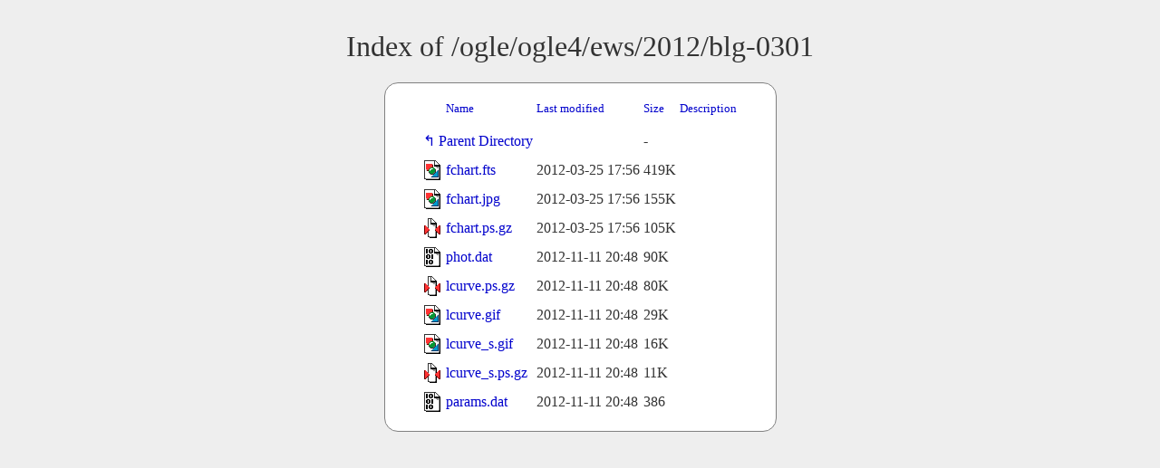

--- FILE ---
content_type: text/html;charset=UTF-8
request_url: https://www.astrouw.edu.pl/ogle/ogle4/ews/2012/blg-0301/?C=S;O=D
body_size: 3697
content:
<!DOCTYPE HTML PUBLIC "-//W3C//DTD HTML 3.2 Final//EN">
<html>
 <head>
  <title>Index of /ogle/ogle4/ews/2012/blg-0301</title>
  <link rel="stylesheet" href="/ftp_index.css" type="text/css">
  <meta name="google" content="notranslate"> </head>
 <body>
  <h1 id="indextitle">Index of /ogle/ogle4/ews/2012/blg-0301</h1>
  <table id="indexlist">
   <tr class="indexhead"><th class="indexcolicon"><img src="/icons/blank.gif" alt="[ICO]"></th><th class="indexcolname"><a href="?C=N;O=A">Name</a></th><th class="indexcollastmod"><a href="?C=M;O=A">Last modified</a></th><th class="indexcolsize"><a href="?C=S;O=A">Size</a></th><th class="indexcoldesc"><a href="?C=D;O=A">Description</a></th></tr>
   <tr class="indexbreakrow"><th colspan="5"><hr></th></tr>
   <tr class="even"><td class="indexcolicon"><img src="/icons/back.gif" alt="[PARENTDIR]"></td><td class="indexcolname"><a href="/ogle/ogle4/ews/2012/">Parent Directory</a></td><td class="indexcollastmod">&nbsp;</td><td class="indexcolsize">  - </td><td class="indexcoldesc">&nbsp;</td></tr>
   <tr class="odd"><td class="indexcolicon"><img src="/icons/image2.gif" alt="[IMG]"></td><td class="indexcolname"><a href="fchart.fts">fchart.fts</a></td><td class="indexcollastmod">2012-03-25 17:56  </td><td class="indexcolsize">419K</td><td class="indexcoldesc">&nbsp;</td></tr>
   <tr class="even"><td class="indexcolicon"><img src="/icons/image2.gif" alt="[IMG]"></td><td class="indexcolname"><a href="fchart.jpg">fchart.jpg</a></td><td class="indexcollastmod">2012-03-25 17:56  </td><td class="indexcolsize">155K</td><td class="indexcoldesc">&nbsp;</td></tr>
   <tr class="odd"><td class="indexcolicon"><img src="/icons/compressed.gif" alt="[   ]"></td><td class="indexcolname"><a href="fchart.ps.gz">fchart.ps.gz</a></td><td class="indexcollastmod">2012-03-25 17:56  </td><td class="indexcolsize">105K</td><td class="indexcoldesc">&nbsp;</td></tr>
   <tr class="even"><td class="indexcolicon"><img src="/icons/binary.gif" alt="[   ]"></td><td class="indexcolname"><a href="phot.dat">phot.dat</a></td><td class="indexcollastmod">2012-11-11 20:48  </td><td class="indexcolsize"> 90K</td><td class="indexcoldesc">&nbsp;</td></tr>
   <tr class="odd"><td class="indexcolicon"><img src="/icons/compressed.gif" alt="[   ]"></td><td class="indexcolname"><a href="lcurve.ps.gz">lcurve.ps.gz</a></td><td class="indexcollastmod">2012-11-11 20:48  </td><td class="indexcolsize"> 80K</td><td class="indexcoldesc">&nbsp;</td></tr>
   <tr class="even"><td class="indexcolicon"><img src="/icons/image2.gif" alt="[IMG]"></td><td class="indexcolname"><a href="lcurve.gif">lcurve.gif</a></td><td class="indexcollastmod">2012-11-11 20:48  </td><td class="indexcolsize"> 29K</td><td class="indexcoldesc">&nbsp;</td></tr>
   <tr class="odd"><td class="indexcolicon"><img src="/icons/image2.gif" alt="[IMG]"></td><td class="indexcolname"><a href="lcurve_s.gif">lcurve_s.gif</a></td><td class="indexcollastmod">2012-11-11 20:48  </td><td class="indexcolsize"> 16K</td><td class="indexcoldesc">&nbsp;</td></tr>
   <tr class="even"><td class="indexcolicon"><img src="/icons/compressed.gif" alt="[   ]"></td><td class="indexcolname"><a href="lcurve_s.ps.gz">lcurve_s.ps.gz</a></td><td class="indexcollastmod">2012-11-11 20:48  </td><td class="indexcolsize"> 11K</td><td class="indexcoldesc">&nbsp;</td></tr>
   <tr class="odd"><td class="indexcolicon"><img src="/icons/binary.gif" alt="[   ]"></td><td class="indexcolname"><a href="params.dat">params.dat</a></td><td class="indexcollastmod">2012-11-11 20:48  </td><td class="indexcolsize">386 </td><td class="indexcoldesc">&nbsp;</td></tr>
   <tr class="indexbreakrow"><th colspan="5"><hr></th></tr>
</table>
</body></html>
